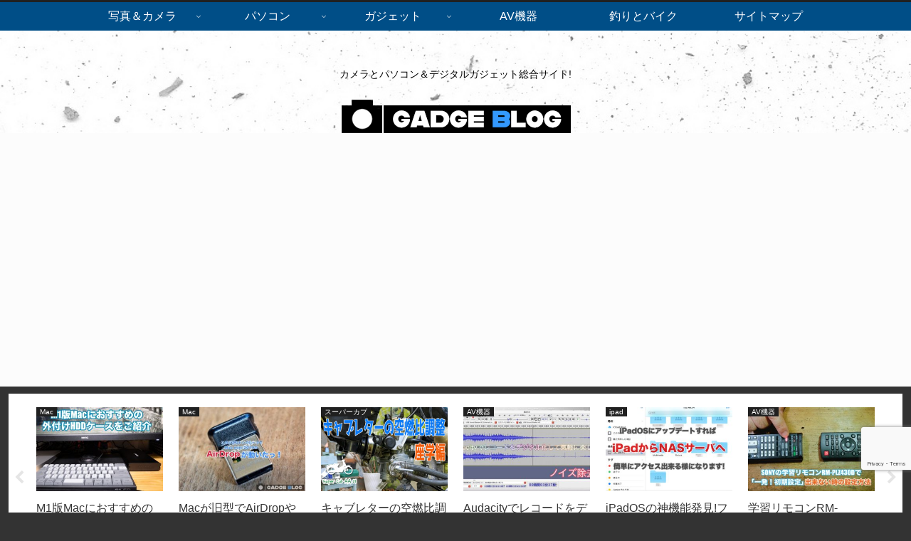

--- FILE ---
content_type: text/html; charset=utf-8
request_url: https://www.google.com/recaptcha/api2/anchor?ar=1&k=6Lc9f4EUAAAAAJ0rGO8q0piI9USvNa35zw_5bDez&co=aHR0cHM6Ly9nYWRnZWJsb2cuY29tOjQ0Mw..&hl=en&v=PoyoqOPhxBO7pBk68S4YbpHZ&size=invisible&anchor-ms=20000&execute-ms=30000&cb=pmd9dw7ekgrg
body_size: 48554
content:
<!DOCTYPE HTML><html dir="ltr" lang="en"><head><meta http-equiv="Content-Type" content="text/html; charset=UTF-8">
<meta http-equiv="X-UA-Compatible" content="IE=edge">
<title>reCAPTCHA</title>
<style type="text/css">
/* cyrillic-ext */
@font-face {
  font-family: 'Roboto';
  font-style: normal;
  font-weight: 400;
  font-stretch: 100%;
  src: url(//fonts.gstatic.com/s/roboto/v48/KFO7CnqEu92Fr1ME7kSn66aGLdTylUAMa3GUBHMdazTgWw.woff2) format('woff2');
  unicode-range: U+0460-052F, U+1C80-1C8A, U+20B4, U+2DE0-2DFF, U+A640-A69F, U+FE2E-FE2F;
}
/* cyrillic */
@font-face {
  font-family: 'Roboto';
  font-style: normal;
  font-weight: 400;
  font-stretch: 100%;
  src: url(//fonts.gstatic.com/s/roboto/v48/KFO7CnqEu92Fr1ME7kSn66aGLdTylUAMa3iUBHMdazTgWw.woff2) format('woff2');
  unicode-range: U+0301, U+0400-045F, U+0490-0491, U+04B0-04B1, U+2116;
}
/* greek-ext */
@font-face {
  font-family: 'Roboto';
  font-style: normal;
  font-weight: 400;
  font-stretch: 100%;
  src: url(//fonts.gstatic.com/s/roboto/v48/KFO7CnqEu92Fr1ME7kSn66aGLdTylUAMa3CUBHMdazTgWw.woff2) format('woff2');
  unicode-range: U+1F00-1FFF;
}
/* greek */
@font-face {
  font-family: 'Roboto';
  font-style: normal;
  font-weight: 400;
  font-stretch: 100%;
  src: url(//fonts.gstatic.com/s/roboto/v48/KFO7CnqEu92Fr1ME7kSn66aGLdTylUAMa3-UBHMdazTgWw.woff2) format('woff2');
  unicode-range: U+0370-0377, U+037A-037F, U+0384-038A, U+038C, U+038E-03A1, U+03A3-03FF;
}
/* math */
@font-face {
  font-family: 'Roboto';
  font-style: normal;
  font-weight: 400;
  font-stretch: 100%;
  src: url(//fonts.gstatic.com/s/roboto/v48/KFO7CnqEu92Fr1ME7kSn66aGLdTylUAMawCUBHMdazTgWw.woff2) format('woff2');
  unicode-range: U+0302-0303, U+0305, U+0307-0308, U+0310, U+0312, U+0315, U+031A, U+0326-0327, U+032C, U+032F-0330, U+0332-0333, U+0338, U+033A, U+0346, U+034D, U+0391-03A1, U+03A3-03A9, U+03B1-03C9, U+03D1, U+03D5-03D6, U+03F0-03F1, U+03F4-03F5, U+2016-2017, U+2034-2038, U+203C, U+2040, U+2043, U+2047, U+2050, U+2057, U+205F, U+2070-2071, U+2074-208E, U+2090-209C, U+20D0-20DC, U+20E1, U+20E5-20EF, U+2100-2112, U+2114-2115, U+2117-2121, U+2123-214F, U+2190, U+2192, U+2194-21AE, U+21B0-21E5, U+21F1-21F2, U+21F4-2211, U+2213-2214, U+2216-22FF, U+2308-230B, U+2310, U+2319, U+231C-2321, U+2336-237A, U+237C, U+2395, U+239B-23B7, U+23D0, U+23DC-23E1, U+2474-2475, U+25AF, U+25B3, U+25B7, U+25BD, U+25C1, U+25CA, U+25CC, U+25FB, U+266D-266F, U+27C0-27FF, U+2900-2AFF, U+2B0E-2B11, U+2B30-2B4C, U+2BFE, U+3030, U+FF5B, U+FF5D, U+1D400-1D7FF, U+1EE00-1EEFF;
}
/* symbols */
@font-face {
  font-family: 'Roboto';
  font-style: normal;
  font-weight: 400;
  font-stretch: 100%;
  src: url(//fonts.gstatic.com/s/roboto/v48/KFO7CnqEu92Fr1ME7kSn66aGLdTylUAMaxKUBHMdazTgWw.woff2) format('woff2');
  unicode-range: U+0001-000C, U+000E-001F, U+007F-009F, U+20DD-20E0, U+20E2-20E4, U+2150-218F, U+2190, U+2192, U+2194-2199, U+21AF, U+21E6-21F0, U+21F3, U+2218-2219, U+2299, U+22C4-22C6, U+2300-243F, U+2440-244A, U+2460-24FF, U+25A0-27BF, U+2800-28FF, U+2921-2922, U+2981, U+29BF, U+29EB, U+2B00-2BFF, U+4DC0-4DFF, U+FFF9-FFFB, U+10140-1018E, U+10190-1019C, U+101A0, U+101D0-101FD, U+102E0-102FB, U+10E60-10E7E, U+1D2C0-1D2D3, U+1D2E0-1D37F, U+1F000-1F0FF, U+1F100-1F1AD, U+1F1E6-1F1FF, U+1F30D-1F30F, U+1F315, U+1F31C, U+1F31E, U+1F320-1F32C, U+1F336, U+1F378, U+1F37D, U+1F382, U+1F393-1F39F, U+1F3A7-1F3A8, U+1F3AC-1F3AF, U+1F3C2, U+1F3C4-1F3C6, U+1F3CA-1F3CE, U+1F3D4-1F3E0, U+1F3ED, U+1F3F1-1F3F3, U+1F3F5-1F3F7, U+1F408, U+1F415, U+1F41F, U+1F426, U+1F43F, U+1F441-1F442, U+1F444, U+1F446-1F449, U+1F44C-1F44E, U+1F453, U+1F46A, U+1F47D, U+1F4A3, U+1F4B0, U+1F4B3, U+1F4B9, U+1F4BB, U+1F4BF, U+1F4C8-1F4CB, U+1F4D6, U+1F4DA, U+1F4DF, U+1F4E3-1F4E6, U+1F4EA-1F4ED, U+1F4F7, U+1F4F9-1F4FB, U+1F4FD-1F4FE, U+1F503, U+1F507-1F50B, U+1F50D, U+1F512-1F513, U+1F53E-1F54A, U+1F54F-1F5FA, U+1F610, U+1F650-1F67F, U+1F687, U+1F68D, U+1F691, U+1F694, U+1F698, U+1F6AD, U+1F6B2, U+1F6B9-1F6BA, U+1F6BC, U+1F6C6-1F6CF, U+1F6D3-1F6D7, U+1F6E0-1F6EA, U+1F6F0-1F6F3, U+1F6F7-1F6FC, U+1F700-1F7FF, U+1F800-1F80B, U+1F810-1F847, U+1F850-1F859, U+1F860-1F887, U+1F890-1F8AD, U+1F8B0-1F8BB, U+1F8C0-1F8C1, U+1F900-1F90B, U+1F93B, U+1F946, U+1F984, U+1F996, U+1F9E9, U+1FA00-1FA6F, U+1FA70-1FA7C, U+1FA80-1FA89, U+1FA8F-1FAC6, U+1FACE-1FADC, U+1FADF-1FAE9, U+1FAF0-1FAF8, U+1FB00-1FBFF;
}
/* vietnamese */
@font-face {
  font-family: 'Roboto';
  font-style: normal;
  font-weight: 400;
  font-stretch: 100%;
  src: url(//fonts.gstatic.com/s/roboto/v48/KFO7CnqEu92Fr1ME7kSn66aGLdTylUAMa3OUBHMdazTgWw.woff2) format('woff2');
  unicode-range: U+0102-0103, U+0110-0111, U+0128-0129, U+0168-0169, U+01A0-01A1, U+01AF-01B0, U+0300-0301, U+0303-0304, U+0308-0309, U+0323, U+0329, U+1EA0-1EF9, U+20AB;
}
/* latin-ext */
@font-face {
  font-family: 'Roboto';
  font-style: normal;
  font-weight: 400;
  font-stretch: 100%;
  src: url(//fonts.gstatic.com/s/roboto/v48/KFO7CnqEu92Fr1ME7kSn66aGLdTylUAMa3KUBHMdazTgWw.woff2) format('woff2');
  unicode-range: U+0100-02BA, U+02BD-02C5, U+02C7-02CC, U+02CE-02D7, U+02DD-02FF, U+0304, U+0308, U+0329, U+1D00-1DBF, U+1E00-1E9F, U+1EF2-1EFF, U+2020, U+20A0-20AB, U+20AD-20C0, U+2113, U+2C60-2C7F, U+A720-A7FF;
}
/* latin */
@font-face {
  font-family: 'Roboto';
  font-style: normal;
  font-weight: 400;
  font-stretch: 100%;
  src: url(//fonts.gstatic.com/s/roboto/v48/KFO7CnqEu92Fr1ME7kSn66aGLdTylUAMa3yUBHMdazQ.woff2) format('woff2');
  unicode-range: U+0000-00FF, U+0131, U+0152-0153, U+02BB-02BC, U+02C6, U+02DA, U+02DC, U+0304, U+0308, U+0329, U+2000-206F, U+20AC, U+2122, U+2191, U+2193, U+2212, U+2215, U+FEFF, U+FFFD;
}
/* cyrillic-ext */
@font-face {
  font-family: 'Roboto';
  font-style: normal;
  font-weight: 500;
  font-stretch: 100%;
  src: url(//fonts.gstatic.com/s/roboto/v48/KFO7CnqEu92Fr1ME7kSn66aGLdTylUAMa3GUBHMdazTgWw.woff2) format('woff2');
  unicode-range: U+0460-052F, U+1C80-1C8A, U+20B4, U+2DE0-2DFF, U+A640-A69F, U+FE2E-FE2F;
}
/* cyrillic */
@font-face {
  font-family: 'Roboto';
  font-style: normal;
  font-weight: 500;
  font-stretch: 100%;
  src: url(//fonts.gstatic.com/s/roboto/v48/KFO7CnqEu92Fr1ME7kSn66aGLdTylUAMa3iUBHMdazTgWw.woff2) format('woff2');
  unicode-range: U+0301, U+0400-045F, U+0490-0491, U+04B0-04B1, U+2116;
}
/* greek-ext */
@font-face {
  font-family: 'Roboto';
  font-style: normal;
  font-weight: 500;
  font-stretch: 100%;
  src: url(//fonts.gstatic.com/s/roboto/v48/KFO7CnqEu92Fr1ME7kSn66aGLdTylUAMa3CUBHMdazTgWw.woff2) format('woff2');
  unicode-range: U+1F00-1FFF;
}
/* greek */
@font-face {
  font-family: 'Roboto';
  font-style: normal;
  font-weight: 500;
  font-stretch: 100%;
  src: url(//fonts.gstatic.com/s/roboto/v48/KFO7CnqEu92Fr1ME7kSn66aGLdTylUAMa3-UBHMdazTgWw.woff2) format('woff2');
  unicode-range: U+0370-0377, U+037A-037F, U+0384-038A, U+038C, U+038E-03A1, U+03A3-03FF;
}
/* math */
@font-face {
  font-family: 'Roboto';
  font-style: normal;
  font-weight: 500;
  font-stretch: 100%;
  src: url(//fonts.gstatic.com/s/roboto/v48/KFO7CnqEu92Fr1ME7kSn66aGLdTylUAMawCUBHMdazTgWw.woff2) format('woff2');
  unicode-range: U+0302-0303, U+0305, U+0307-0308, U+0310, U+0312, U+0315, U+031A, U+0326-0327, U+032C, U+032F-0330, U+0332-0333, U+0338, U+033A, U+0346, U+034D, U+0391-03A1, U+03A3-03A9, U+03B1-03C9, U+03D1, U+03D5-03D6, U+03F0-03F1, U+03F4-03F5, U+2016-2017, U+2034-2038, U+203C, U+2040, U+2043, U+2047, U+2050, U+2057, U+205F, U+2070-2071, U+2074-208E, U+2090-209C, U+20D0-20DC, U+20E1, U+20E5-20EF, U+2100-2112, U+2114-2115, U+2117-2121, U+2123-214F, U+2190, U+2192, U+2194-21AE, U+21B0-21E5, U+21F1-21F2, U+21F4-2211, U+2213-2214, U+2216-22FF, U+2308-230B, U+2310, U+2319, U+231C-2321, U+2336-237A, U+237C, U+2395, U+239B-23B7, U+23D0, U+23DC-23E1, U+2474-2475, U+25AF, U+25B3, U+25B7, U+25BD, U+25C1, U+25CA, U+25CC, U+25FB, U+266D-266F, U+27C0-27FF, U+2900-2AFF, U+2B0E-2B11, U+2B30-2B4C, U+2BFE, U+3030, U+FF5B, U+FF5D, U+1D400-1D7FF, U+1EE00-1EEFF;
}
/* symbols */
@font-face {
  font-family: 'Roboto';
  font-style: normal;
  font-weight: 500;
  font-stretch: 100%;
  src: url(//fonts.gstatic.com/s/roboto/v48/KFO7CnqEu92Fr1ME7kSn66aGLdTylUAMaxKUBHMdazTgWw.woff2) format('woff2');
  unicode-range: U+0001-000C, U+000E-001F, U+007F-009F, U+20DD-20E0, U+20E2-20E4, U+2150-218F, U+2190, U+2192, U+2194-2199, U+21AF, U+21E6-21F0, U+21F3, U+2218-2219, U+2299, U+22C4-22C6, U+2300-243F, U+2440-244A, U+2460-24FF, U+25A0-27BF, U+2800-28FF, U+2921-2922, U+2981, U+29BF, U+29EB, U+2B00-2BFF, U+4DC0-4DFF, U+FFF9-FFFB, U+10140-1018E, U+10190-1019C, U+101A0, U+101D0-101FD, U+102E0-102FB, U+10E60-10E7E, U+1D2C0-1D2D3, U+1D2E0-1D37F, U+1F000-1F0FF, U+1F100-1F1AD, U+1F1E6-1F1FF, U+1F30D-1F30F, U+1F315, U+1F31C, U+1F31E, U+1F320-1F32C, U+1F336, U+1F378, U+1F37D, U+1F382, U+1F393-1F39F, U+1F3A7-1F3A8, U+1F3AC-1F3AF, U+1F3C2, U+1F3C4-1F3C6, U+1F3CA-1F3CE, U+1F3D4-1F3E0, U+1F3ED, U+1F3F1-1F3F3, U+1F3F5-1F3F7, U+1F408, U+1F415, U+1F41F, U+1F426, U+1F43F, U+1F441-1F442, U+1F444, U+1F446-1F449, U+1F44C-1F44E, U+1F453, U+1F46A, U+1F47D, U+1F4A3, U+1F4B0, U+1F4B3, U+1F4B9, U+1F4BB, U+1F4BF, U+1F4C8-1F4CB, U+1F4D6, U+1F4DA, U+1F4DF, U+1F4E3-1F4E6, U+1F4EA-1F4ED, U+1F4F7, U+1F4F9-1F4FB, U+1F4FD-1F4FE, U+1F503, U+1F507-1F50B, U+1F50D, U+1F512-1F513, U+1F53E-1F54A, U+1F54F-1F5FA, U+1F610, U+1F650-1F67F, U+1F687, U+1F68D, U+1F691, U+1F694, U+1F698, U+1F6AD, U+1F6B2, U+1F6B9-1F6BA, U+1F6BC, U+1F6C6-1F6CF, U+1F6D3-1F6D7, U+1F6E0-1F6EA, U+1F6F0-1F6F3, U+1F6F7-1F6FC, U+1F700-1F7FF, U+1F800-1F80B, U+1F810-1F847, U+1F850-1F859, U+1F860-1F887, U+1F890-1F8AD, U+1F8B0-1F8BB, U+1F8C0-1F8C1, U+1F900-1F90B, U+1F93B, U+1F946, U+1F984, U+1F996, U+1F9E9, U+1FA00-1FA6F, U+1FA70-1FA7C, U+1FA80-1FA89, U+1FA8F-1FAC6, U+1FACE-1FADC, U+1FADF-1FAE9, U+1FAF0-1FAF8, U+1FB00-1FBFF;
}
/* vietnamese */
@font-face {
  font-family: 'Roboto';
  font-style: normal;
  font-weight: 500;
  font-stretch: 100%;
  src: url(//fonts.gstatic.com/s/roboto/v48/KFO7CnqEu92Fr1ME7kSn66aGLdTylUAMa3OUBHMdazTgWw.woff2) format('woff2');
  unicode-range: U+0102-0103, U+0110-0111, U+0128-0129, U+0168-0169, U+01A0-01A1, U+01AF-01B0, U+0300-0301, U+0303-0304, U+0308-0309, U+0323, U+0329, U+1EA0-1EF9, U+20AB;
}
/* latin-ext */
@font-face {
  font-family: 'Roboto';
  font-style: normal;
  font-weight: 500;
  font-stretch: 100%;
  src: url(//fonts.gstatic.com/s/roboto/v48/KFO7CnqEu92Fr1ME7kSn66aGLdTylUAMa3KUBHMdazTgWw.woff2) format('woff2');
  unicode-range: U+0100-02BA, U+02BD-02C5, U+02C7-02CC, U+02CE-02D7, U+02DD-02FF, U+0304, U+0308, U+0329, U+1D00-1DBF, U+1E00-1E9F, U+1EF2-1EFF, U+2020, U+20A0-20AB, U+20AD-20C0, U+2113, U+2C60-2C7F, U+A720-A7FF;
}
/* latin */
@font-face {
  font-family: 'Roboto';
  font-style: normal;
  font-weight: 500;
  font-stretch: 100%;
  src: url(//fonts.gstatic.com/s/roboto/v48/KFO7CnqEu92Fr1ME7kSn66aGLdTylUAMa3yUBHMdazQ.woff2) format('woff2');
  unicode-range: U+0000-00FF, U+0131, U+0152-0153, U+02BB-02BC, U+02C6, U+02DA, U+02DC, U+0304, U+0308, U+0329, U+2000-206F, U+20AC, U+2122, U+2191, U+2193, U+2212, U+2215, U+FEFF, U+FFFD;
}
/* cyrillic-ext */
@font-face {
  font-family: 'Roboto';
  font-style: normal;
  font-weight: 900;
  font-stretch: 100%;
  src: url(//fonts.gstatic.com/s/roboto/v48/KFO7CnqEu92Fr1ME7kSn66aGLdTylUAMa3GUBHMdazTgWw.woff2) format('woff2');
  unicode-range: U+0460-052F, U+1C80-1C8A, U+20B4, U+2DE0-2DFF, U+A640-A69F, U+FE2E-FE2F;
}
/* cyrillic */
@font-face {
  font-family: 'Roboto';
  font-style: normal;
  font-weight: 900;
  font-stretch: 100%;
  src: url(//fonts.gstatic.com/s/roboto/v48/KFO7CnqEu92Fr1ME7kSn66aGLdTylUAMa3iUBHMdazTgWw.woff2) format('woff2');
  unicode-range: U+0301, U+0400-045F, U+0490-0491, U+04B0-04B1, U+2116;
}
/* greek-ext */
@font-face {
  font-family: 'Roboto';
  font-style: normal;
  font-weight: 900;
  font-stretch: 100%;
  src: url(//fonts.gstatic.com/s/roboto/v48/KFO7CnqEu92Fr1ME7kSn66aGLdTylUAMa3CUBHMdazTgWw.woff2) format('woff2');
  unicode-range: U+1F00-1FFF;
}
/* greek */
@font-face {
  font-family: 'Roboto';
  font-style: normal;
  font-weight: 900;
  font-stretch: 100%;
  src: url(//fonts.gstatic.com/s/roboto/v48/KFO7CnqEu92Fr1ME7kSn66aGLdTylUAMa3-UBHMdazTgWw.woff2) format('woff2');
  unicode-range: U+0370-0377, U+037A-037F, U+0384-038A, U+038C, U+038E-03A1, U+03A3-03FF;
}
/* math */
@font-face {
  font-family: 'Roboto';
  font-style: normal;
  font-weight: 900;
  font-stretch: 100%;
  src: url(//fonts.gstatic.com/s/roboto/v48/KFO7CnqEu92Fr1ME7kSn66aGLdTylUAMawCUBHMdazTgWw.woff2) format('woff2');
  unicode-range: U+0302-0303, U+0305, U+0307-0308, U+0310, U+0312, U+0315, U+031A, U+0326-0327, U+032C, U+032F-0330, U+0332-0333, U+0338, U+033A, U+0346, U+034D, U+0391-03A1, U+03A3-03A9, U+03B1-03C9, U+03D1, U+03D5-03D6, U+03F0-03F1, U+03F4-03F5, U+2016-2017, U+2034-2038, U+203C, U+2040, U+2043, U+2047, U+2050, U+2057, U+205F, U+2070-2071, U+2074-208E, U+2090-209C, U+20D0-20DC, U+20E1, U+20E5-20EF, U+2100-2112, U+2114-2115, U+2117-2121, U+2123-214F, U+2190, U+2192, U+2194-21AE, U+21B0-21E5, U+21F1-21F2, U+21F4-2211, U+2213-2214, U+2216-22FF, U+2308-230B, U+2310, U+2319, U+231C-2321, U+2336-237A, U+237C, U+2395, U+239B-23B7, U+23D0, U+23DC-23E1, U+2474-2475, U+25AF, U+25B3, U+25B7, U+25BD, U+25C1, U+25CA, U+25CC, U+25FB, U+266D-266F, U+27C0-27FF, U+2900-2AFF, U+2B0E-2B11, U+2B30-2B4C, U+2BFE, U+3030, U+FF5B, U+FF5D, U+1D400-1D7FF, U+1EE00-1EEFF;
}
/* symbols */
@font-face {
  font-family: 'Roboto';
  font-style: normal;
  font-weight: 900;
  font-stretch: 100%;
  src: url(//fonts.gstatic.com/s/roboto/v48/KFO7CnqEu92Fr1ME7kSn66aGLdTylUAMaxKUBHMdazTgWw.woff2) format('woff2');
  unicode-range: U+0001-000C, U+000E-001F, U+007F-009F, U+20DD-20E0, U+20E2-20E4, U+2150-218F, U+2190, U+2192, U+2194-2199, U+21AF, U+21E6-21F0, U+21F3, U+2218-2219, U+2299, U+22C4-22C6, U+2300-243F, U+2440-244A, U+2460-24FF, U+25A0-27BF, U+2800-28FF, U+2921-2922, U+2981, U+29BF, U+29EB, U+2B00-2BFF, U+4DC0-4DFF, U+FFF9-FFFB, U+10140-1018E, U+10190-1019C, U+101A0, U+101D0-101FD, U+102E0-102FB, U+10E60-10E7E, U+1D2C0-1D2D3, U+1D2E0-1D37F, U+1F000-1F0FF, U+1F100-1F1AD, U+1F1E6-1F1FF, U+1F30D-1F30F, U+1F315, U+1F31C, U+1F31E, U+1F320-1F32C, U+1F336, U+1F378, U+1F37D, U+1F382, U+1F393-1F39F, U+1F3A7-1F3A8, U+1F3AC-1F3AF, U+1F3C2, U+1F3C4-1F3C6, U+1F3CA-1F3CE, U+1F3D4-1F3E0, U+1F3ED, U+1F3F1-1F3F3, U+1F3F5-1F3F7, U+1F408, U+1F415, U+1F41F, U+1F426, U+1F43F, U+1F441-1F442, U+1F444, U+1F446-1F449, U+1F44C-1F44E, U+1F453, U+1F46A, U+1F47D, U+1F4A3, U+1F4B0, U+1F4B3, U+1F4B9, U+1F4BB, U+1F4BF, U+1F4C8-1F4CB, U+1F4D6, U+1F4DA, U+1F4DF, U+1F4E3-1F4E6, U+1F4EA-1F4ED, U+1F4F7, U+1F4F9-1F4FB, U+1F4FD-1F4FE, U+1F503, U+1F507-1F50B, U+1F50D, U+1F512-1F513, U+1F53E-1F54A, U+1F54F-1F5FA, U+1F610, U+1F650-1F67F, U+1F687, U+1F68D, U+1F691, U+1F694, U+1F698, U+1F6AD, U+1F6B2, U+1F6B9-1F6BA, U+1F6BC, U+1F6C6-1F6CF, U+1F6D3-1F6D7, U+1F6E0-1F6EA, U+1F6F0-1F6F3, U+1F6F7-1F6FC, U+1F700-1F7FF, U+1F800-1F80B, U+1F810-1F847, U+1F850-1F859, U+1F860-1F887, U+1F890-1F8AD, U+1F8B0-1F8BB, U+1F8C0-1F8C1, U+1F900-1F90B, U+1F93B, U+1F946, U+1F984, U+1F996, U+1F9E9, U+1FA00-1FA6F, U+1FA70-1FA7C, U+1FA80-1FA89, U+1FA8F-1FAC6, U+1FACE-1FADC, U+1FADF-1FAE9, U+1FAF0-1FAF8, U+1FB00-1FBFF;
}
/* vietnamese */
@font-face {
  font-family: 'Roboto';
  font-style: normal;
  font-weight: 900;
  font-stretch: 100%;
  src: url(//fonts.gstatic.com/s/roboto/v48/KFO7CnqEu92Fr1ME7kSn66aGLdTylUAMa3OUBHMdazTgWw.woff2) format('woff2');
  unicode-range: U+0102-0103, U+0110-0111, U+0128-0129, U+0168-0169, U+01A0-01A1, U+01AF-01B0, U+0300-0301, U+0303-0304, U+0308-0309, U+0323, U+0329, U+1EA0-1EF9, U+20AB;
}
/* latin-ext */
@font-face {
  font-family: 'Roboto';
  font-style: normal;
  font-weight: 900;
  font-stretch: 100%;
  src: url(//fonts.gstatic.com/s/roboto/v48/KFO7CnqEu92Fr1ME7kSn66aGLdTylUAMa3KUBHMdazTgWw.woff2) format('woff2');
  unicode-range: U+0100-02BA, U+02BD-02C5, U+02C7-02CC, U+02CE-02D7, U+02DD-02FF, U+0304, U+0308, U+0329, U+1D00-1DBF, U+1E00-1E9F, U+1EF2-1EFF, U+2020, U+20A0-20AB, U+20AD-20C0, U+2113, U+2C60-2C7F, U+A720-A7FF;
}
/* latin */
@font-face {
  font-family: 'Roboto';
  font-style: normal;
  font-weight: 900;
  font-stretch: 100%;
  src: url(//fonts.gstatic.com/s/roboto/v48/KFO7CnqEu92Fr1ME7kSn66aGLdTylUAMa3yUBHMdazQ.woff2) format('woff2');
  unicode-range: U+0000-00FF, U+0131, U+0152-0153, U+02BB-02BC, U+02C6, U+02DA, U+02DC, U+0304, U+0308, U+0329, U+2000-206F, U+20AC, U+2122, U+2191, U+2193, U+2212, U+2215, U+FEFF, U+FFFD;
}

</style>
<link rel="stylesheet" type="text/css" href="https://www.gstatic.com/recaptcha/releases/PoyoqOPhxBO7pBk68S4YbpHZ/styles__ltr.css">
<script nonce="C1JjHmZnptGJvs72jNOYpg" type="text/javascript">window['__recaptcha_api'] = 'https://www.google.com/recaptcha/api2/';</script>
<script type="text/javascript" src="https://www.gstatic.com/recaptcha/releases/PoyoqOPhxBO7pBk68S4YbpHZ/recaptcha__en.js" nonce="C1JjHmZnptGJvs72jNOYpg">
      
    </script></head>
<body><div id="rc-anchor-alert" class="rc-anchor-alert"></div>
<input type="hidden" id="recaptcha-token" value="[base64]">
<script type="text/javascript" nonce="C1JjHmZnptGJvs72jNOYpg">
      recaptcha.anchor.Main.init("[\x22ainput\x22,[\x22bgdata\x22,\x22\x22,\[base64]/[base64]/[base64]/[base64]/[base64]/UltsKytdPUU6KEU8MjA0OD9SW2wrK109RT4+NnwxOTI6KChFJjY0NTEyKT09NTUyOTYmJk0rMTxjLmxlbmd0aCYmKGMuY2hhckNvZGVBdChNKzEpJjY0NTEyKT09NTYzMjA/[base64]/[base64]/[base64]/[base64]/[base64]/[base64]/[base64]\x22,\[base64]\\u003d\\u003d\x22,\x22LAfDs3kkGcKJYsOGwrrDu0p1LMO4wrVbCBzCscO/[base64]/w6rChHAWw6sRWj8sw5LColM3L2ovw6HDk2ste0fDtsOSVxbDusOOwpAYw6xxYMO1QC1ZbsOwJ0dzw55CwqQiw5jDocO0wpIhJztWwpd+K8OGwqTCnH1ucxpQw6QeI2rCuMKfwoVawqQlwo/Do8K+w4ExwopNwrjDksKew7HCvFvDo8KrURV1DmRvwpZQwphSQ8ODw5XDjEUMBTjDhsKFwp1DwqwgYcKIw7tjQHDCgw11woMzwp7CkD/DhisUw7nDv3nCly/CucOQw5AgKQk/w4l9OcKDRcKZw6PCu3rCoxnCqgvDjsO8w7DDn8KKdsOXG8Ovw6pXwpMGGXVje8OKGcOZwosdSkB8Pl4LesKlEndkXSzDo8KTwo0cwpAaBS7DiMOadMOgGsK5w6rDjsKBDCRMw6rCqwduwoNfA8K4asKwwo/Cn23Cr8OmTsKOwrFKQgHDo8OIw6xLw5EUw4fCpsOLQ8KQRDVfcsKzw7fCtMOMwqgCesOYw5/Ci8Kne3RZZcKNw4sFwrAGacO7w5oPw58qUcOBw7kdwoNSN8Obwq86w43DrCDDvGLCpsKnw6AJwqTDnwDDlEp+dMKOw69gwqDChMKqw5bCuHPDk8KBw4RBWhnCv8Otw6TCj2/DvcOkwqPDojXCkMK5RcOWZ2ITGUPDnyLCm8KFe8K4EMKAbkJrUShvw74Aw7XCk8KwL8OnAsKAw7hxeyJrwoVsPyHDhjNJdFTCkCvClMKpwr/Du8Olw5V3AFbDncKww7/Ds2kswrcmAsKjw5PDiBfCrwtQN8Otw7g/MlEAGcO4HMKhHj7Dqx3CmhYZw6jCnHBaw6HDiQ5/w5vDlBoHRQY5MlbCksKUACtpfsK5VBQOwoZWMSICbE1xL3smw6fDksKdwprDpUnDrxpjwrQBw4jCq2LCr8Obw6oSKDAcH8O5w5vDjGVRw4PCu8KgYk/[base64]/[base64]/CiSbDosKNWMO7wpfDq8OCMjwqNSrCvCkiMj5QHMKnw6szw7BpQUI2AMOgwrkgV8ORwplcQcOkw783w7HCsBjClRp8PsKOwqvCv8Kew6DDqcOSw5DDq8K5w7jCg8OLw4Zow6NFNcOjcsK/w49fwr7Cmjl1cmcbCcO+ASBYWcKSFQrDtyNveAoqwp/CscOiw7jCrMKHW8OycMKgWHoGw6l3wqjCm3wMY8KieV3DhHjCoMKfOyrCh8KhLMO3UgtAdsONJMOKJFrDuDJFwpEqwow/Z8K5w4vCucK3w5zCpsOTw7gBwq1uw5XCrz3Co8OBwp/DkRvDocOVw4oqZ8KAShTCl8OaU8KoKcK8w7fCjiDCpcKELsK2M0Y3w4TDr8KYw4wyOMKQw4XClR7DkMOMH8KZw4A2w5XCgsOcwq7CtXYaw4YIw5DDo8K0IsKxwqHCucKebsKCLlNYwrtcw41ow6LDjWHCl8KhMQ0zwrXDosKsSXkew7/[base64]/w47DgMKQw5PCoD4LH8OjB1vDkDBPw6nCj8OhZ8OnwoHDiyXDo8KlwqhwN8KrwonDhMODXwo5R8Kuw6fChVcIR0JCw6/DoMK7w6UtVRbCmsKww6HDi8KWwqXCqCAuw41Kw4jDvwPDtMOLQn9nNUcjw4l8fcKvw6l8VmLDjcK5wqPDqHwOM8KLLMKuw5Uqw4JpL8KsO2vDrhU8IcOlw4VYwr49TFF3wrUqQ2vCqzzDn8KUw7NdMsKMUH/DicOHw6HCmFTClsOew5bCg8OxbcOCD2LCgsKaw5XCtDIGYUjDn2DDqizDlcKAWmN5Z8KvNMO5JlAVXwEyw5UYVw/Cpjd6C3seOsO+GXjCnMOcwpHCnTEdHsOAehLCjhnCmsKbf2h3wrJAG1/CiVYdw7XDrhbDrcOKeSLCtcOPw6Y6G8K1K8OvYj3CqDNTw5nDmBvDvsK5w6vDhMO7CW1rw4Nxw6wNdsK5BcObw5bCqWVzwqDDjA9wwoPChHrCqHEbwrw/ZsOpc8K4wokEDjrCizgzHsKzO0bCusKQw4Jdwphiw5gAwojDn8OLwpPCnkPChkhCA8OVaVRQIW7DrXhJwo7CoQnDqcOsAgIrw7lhPwV0wo/ClcOODmrClRoVCcOHEsK1NMKCecO6wp5WwrrDtCYRHjPDn2bDlSfCvHpUecKZw4NmLcOdMEoowq/DoMO/EwFXV8O7LsKewoDCgjvCkEYBHH1VwrHCsGfDmFTDo152KRtjwq/[base64]/[base64]/[base64]/CmMOKNsOrHMK0OFPDgW/Ct8OJw67DlsO4Fx3CpsOUbMOiwojDs2DDj8OmR8KPL2JLQDw9B8K7wqPClWnCh8OTUcKjw4bCoEfDvcOuwoBmwoAhw7tKIsKLM3/DocOyw4DDksONw74dwqotAw7DtGQXAMKUwrDCuTnDqsO+W8OEcMKnw69ww4PDpSHDnQteUsO2X8OdGkluBMK5fMO5w4A0NcOXXmfDjMKZwpPDocKRamzDr04JVsOfKl3DoMO7w64FwrJJfzEZa8KRCcKfw5vCrcOqw7nCs8Onw4DCvUzDqsKjw7gGHz/[base64]/Dp8KPW17Dk0hEwq5laMOpYHXCu0fCrnEUKsO2FGXCqE5VwpPDlj0qw47CkRzDvk8xwp1eaRERwrIfwoBUbCDCqlF7ZsKNw7dWw6zDo8KuW8KhZcOUw5vCicOeVGo1wrvClsKZwpBdw4rClCDCpMOqw4QZwol8w7vCscOmw6MHERTCriJ4woEDw4PDpsO/wqIUOG5Zwot3w4LDqSPCnMOZw5Y5wolfwp4gS8OewqbCsksywo48ID8Yw4fDvE3CpAhww5A9w7/CrmbChAnDt8O5w7Z9CMOCw7vCuQh0DMOfw6EXw45qX8KyUsKtw6RkLRYqwp0ewo8sNAp8w7Upw6JLwrZtw7BaDT4aFHVcw5QPHQldAcOnVEnDhlRLKWZaw69lTsK/[base64]/DtMKfw4LCt8OjDcKrw5ccJMKkRsKYFMOoA8K0w4Eaw4YCw47DhsKawoZnMcKIw6rDlgNCWcKxw7hiwrUJw5xAw7N3V8KKCMOpJMKpIQl5cxtlYT/[base64]/DlEbCi3PCr8K2w7pEwocmw4UKXXUMXxDCr1EKwqwRwplvw5XDgg3Ds3/Ds8KUPFNRw6LDmMOlw6XCjVrCm8OgCcOLw5xCw6BcXDRpIMK3w67DncO0wqrCi8KKFsKJbx/CtRNDw7rCmsOXMsKOwrdFwpxUEsOJw5hhQWbDo8OCwo0eEMKRKxXDsMOiX3twfkI/[base64]/[base64]/MSQawq4rwp9UI8KSBsOVw7dZRULCs0rDoio/wp7CtMKawr1tIsK+w7vDrl/[base64]/[base64]/Ck8Kyw6YTwrLDiTNaZg1PWcOQwq8HwqrClcKnaMOvwqHCjcKTwpnCvsOvOwQxZcKiA8K8bB4pCk/Cnx5xw4AfV1XCgMKgG8OaecKJwp8qwqvCmhx6w4PDicKQO8OiNiLDucKkwplSLxPCnsKCaXY9woQjb8Odw5cVw47Coy3CmgzCojvDjMOqeMKhwqHDtx7DvMKkwp7Dr2xbGcKZd8Kjw6bDk23DnMK/QcK5w7vCk8KdDG1Dw5bCpFfDtjLDni5gUcORa2l/GcKCw4HDocKETUXCgjjDuHfCicKcw4Bcwq8QRcKAw5zDrMOZw5APwqBhXsOTbBg7wpktVxvDmMOoTMK4w5LCtl5VOSjClVbDtcOLw6DDo8O5wpHCrHQQw47DpB/[base64]/CoA/Cl8OHE1MRESzDlEbCqzlxw7tVYcOWMXxVbMOswrfCqnx8w7tvwrXCvCVAwr7DnXYTYT/CssKKwop+csKFw6LCjcOZw6tZM1vCtXlMDi9eA8OBB1V0ZVfCrcOHFh11Z1xTw6jCsMOxwoPCv8OEe3NLAcK0wpM4wrJLw4PDmcKAHBfDnT1aWcOfcC/CicKgChvDucO1CsKsw79Owr7DmBDDkH/CtBLCgFHDjEDDsMKcMRhIw693w7YKLsKGa8KQFzxUNzDCq2LDiRvDvmbDuWrDo8KBwqR6w6XCjsKwHFLDgSjCu8KROm7Cu3jDrcK/[base64]/CmmU9w48cUzjDtcKNwpjDrBzChcOPc8OOw444CBlrLTXDvjlAw73DisOIGB/DkMKOLSxSZ8OCw5nDiMKAw7bCoDrDs8OAD3PCpsK/[base64]/DpMKGLDvCvcOheDPDkkTDlcOdZ0Vrw4Miwr5Yw4VKw7fDnh8rw5FZN8O5w6ppwpjDrVktHsOewq/CuMOkY8K0KxN0ci9EbX7DjMK8ZsO8S8Ovw7USN8O2PcOPOsKNF8KjwqLChyHDuR98ag7ChMKYcRTCmcOww6PCu8KGWjLDj8KqanV/BUjDmlRvwpDCn8KWb8OEdsOUw43DkyDCsX8Ew7TDrcKvfyfDo1cXRBbCiVweDyYVbHfCmXBBwp8PwqIEdRd+w7BDGMKJU8KDBcOvwrfCi8KPwq/Cr27CgxB8w7tJw6oHAQ/CoXjCpGUUFsOfw4UtV0HCi8KXRcKRN8KpbcK7EsOlw6XDoXHCs3HDumooP8KMZ8OhEcOWw4tSBzJvw4xzTBBufcOYSjEvLsKkOm9Sw7fCjzEhJzNqPMKhwp0YGSHCkMONI8OKwoXDixALcMO/w70RSMORPjVvwoF9RDTDpMOqQcO4wpjDlUnDvDk6w7p/UMKkwrDDgU8HXMOfwqI0CcOswrxWw6rCnMKqCSTDi8KCRUXDsA4bw7YVZMKLV8O3M8KPwpVww7zCijoRw68nw4BEw7YXwp1cdMKsOkVOwq8/wpVuPnXChMOpw7fDmlMQw5lLc8OEw7zCusK1fhQvw4XCsmbDkyTDqMKmOBYYwqnCvXYzw4XCsEF7clHDv8O5wpkQwpnCo8KNwoM7wqQeGcObw77Cs0vCvMOewoTCv8Orwpliw5ZcDW/CgTI8wqY9woo2DVvCuyIVXsOsVjpodyHDqsOWwrDCpiPDqcOMwqIAR8KaPsOzw5UMw4nDgsOdT8KCw6QSwpElw5dAayTDoSZhw4oOw45sw6vDusO6DcO9wp/[base64]/CnS0ZUUbCths1w5Fjwq9JS1Z7GcKpwqfCq8K1wrx7wr7DgcKMNwXCmcOGwo1gwrDDgHfDg8OvRQXCkcKTw6ZLw7IQwo3Dq8Krwrgaw63Cu37DqMOxwpI1GxbCksK1eHXDjnx1c1/[base64]/IsO5c8Kqw6szHkbDl8KIeMORUDLDp2PCpcKrw4bCtFp3wpQywr95woLCuRzCpMKAQDUowrQ8wozDhsKdwrTCpcK6wrJuwoLDp8Kvw6jDscKDwpvDqAHCiVRSAxszwrHDkcOaw6Ivc1sSWkXDqQshEcOrw7QHw5zDosKmw6jDmsO/w6EEw44PFsOiwogWw5YbEsOrwovCpk/ClsOFw5HDhcOAHsKSdcOZwpFJDMOicMOsX1TCocK8w4/DohbCvMKywosSw6bDucKUwoTDrnt6wrXCn8OqGsODTsKrJsOZFcOPw69XwrzDmsOCw4XCuMO2w7LDhcONT8KPw48Fw7ghG8KPw4V+wp7DoCgqbXELw5FzwqVaDCptU8Ozw4DChcKVw7TChCbDhgwjdsO5WMOHacOkw6zCrsOlfy/DolUMMxXDl8OMPcKtA3xfK8OoX07CiMOYJ8Oiw6XCnMO0C8Obw7XDu2PCkTHCumTDu8OKw4HDpcOjYFcCXlcXP0/CgcKbw7bChsKyworDjcOKXsKbHxpsI1dpwqJjVcKYNxXDkMOCwqIjw6bDh0cDw5DCgcKJwrvCsjvDucOnw6XDgcOJwpx/w5RqJsKRw43DpsK7HsK8a8Oewo7DocO8KkDDu2/DsmfDo8O4w69iWWZYUcO6w7xkBcK0wonDtcOrSgnDvcOpc8OOwoHCt8KBf8KdNzAaYCnCicK1YMKrf1pEw5PCh3kkPsO1DxVjwr3DvMO/aFfCusK1w7JLN8KAbMOswpFKw7B7e8O7w4YaF1pGdBt4RXfCtsKDKcKqCkTDlcKMLsKwR3gmwoPCn8OdW8O2aw/DqcOtw64mA8KXw6B+wpBnXGdPG8OxU0DCoynDpcOQKcOxdTLCncOqw7FQwr4Jw7TCqsOAwr/Cumsmw7Rxw7QyXcOwHcOeeWk5KcKiwrjCiHliKyHDo8OXLD5lKMOHTUQqw6hDX2fChsOVDsK7WxTDvXfCr2AtGMO+wqYrcSMyPW3DnMOmLHHCn8OmwrtfKcKnwp/[base64]/Dl8Kxbw1VVlbDmcOlw6zDl1bCgcO7dUN1GzPCrsKmESbDosOGw5LDpFvDnwwdI8Kbw5Qvw6DDnQ4ew7fDiXpnAsOkw7dbwr53w6lQSsKtdcKaWcOkQ8KCw7kdwqQ9w6c2c8ODZMOeNsOHw6LCv8KOwpnCozxbwr/DoxkAAcO2ZMKpa8KXZsK1Ci9TfsOOw5DCkMOowpLChcOHQnVTa8K3U3sMw6TDl8KtwqHCrMKtHMONOFxRViYxcD1CfMOodcK6wovCtMKzwqAWw7TCtsK9w5h6QMOLbMOUQ8OAw5g5wp7Cr8OkwqHDt8K4wowCJ2PCl1XCvcOxR2PCn8KZw4nDjSTDj0/CgsOgwql7PMO8DcKvwoTDnCzDj0s6wpHDl8OMf8Orw4DCo8OEw5hgR8O1w5zDhsOkEcKEwqAKdMKieC3Dp8KEw6vDhjIAw7XCs8KGOWLCrF7Dl8Kgwphsw6o8acK/w7BTUsOIVBXCrcKaHCrCkGnDvAJKMsO9TU/DgXzCmS7Dj1/CmHzCqUYtEMK+CMKbw57DtcKRwqDDqj3DqHfDvmbCtMKzw6A5EgDCtjfCkj7DtcKUHMOwwrYkwpkxAcKtTCssw5p6UAFSwqLChcO9H8OWBBDDvWDCp8OVwozCpRVZwpXDkVbDthoHQBLDrjYYIRHDssK1UsOQwpsHwoQFwqAjMBYEDDbClMKuw4/Cklpxw4LDsiHDtR/Dk8KIw7kwdF8+csOMw57CgMKLG8OPw7FPwrItw71fGMOwwrNKw7EhwqhZLMOwEhZXX8Khw4Q3wrvDvsOcwqMow6XDiQ7DnyXCu8OLXGxBGMKjTcOqOFc8w6JswoF/w5w2wr4CwovCmRPDtsO+BsKQw5JAw6jDuMKdfsKBw6zDsAtnbizDoz/[base64]/DmMK8asOKRcK1w4MwwrBWZAAjYMOqwoDDswcEdsOfwqPDsMOxwpvDt3wXwq3CrBVVwo4NwoEFwq/Ds8KowqkDU8OtJmwNCx/CgS42w4t8IAJIw6DDg8OQw4jDp2Bhwo3DnsOKMnrCgMO5w7nDr8O4wqnCt3/Dr8KXTsOrJcK7wpLCiMKDw6fCl8KNw5DCjsKOwq9CYA9CwpDDl0XDsAVFccKqUsKgwpvCr8Oqw6IewqXDgMKsw7cEUitjEwZTwrgJw67DlcONbsKgTw/Cj8KlwqHDmcOiIsOjAsOGIMKiJ8KkagjCox/[base64]/[base64]/Du8KKRMO9MyACw4PDo8OaVS/CvMO6XWjDu2U5wrNlwqRJwpokwooTwq14fCnDjmPCusO8BCYdGx/Cv8KWwpIPKhnCkcO+cB/ClRzDg8KcD8KkJsKmKMOow7QOwofDm2TCgDzDtgU/[base64]/DhjLDuSDCv0xaTlAlXRUjw7JaK8KZdsO5w6JdaX3Cg8KHw7vDgzXCvMOQCy9SCGfDqcKJw4cfw5w9w5fDsGNLEsK8A8KCNGzCrjBtwoDDvsO/w4IOwr1kJ8Orwot6w5gHwpAbScKRw7LDqMK6AMKtBXjCgAtkwrDCmS/Dr8KMw6EhHsKAw6vDhSUsOnjDozsiOV3DmGlFw6LClsOHw5ROVBM6JsODwqbDpcOadsKvw6JSwrY0T8OfwrgFbMOtCh0jdzNOwo3CvcOAw7HCjcO/MkMWwog+FMK5QBTCh0fCpsKQw4ACJC8YwpV/wqlsLcONbsOlw5AjJXpLYGjCk8OIbMKTYMKwR8Knw7YYwq5WwqTCnMO/[base64]/wo/Cu2ICOVrDvi/CmsOvw4R6NMO7acKswpdBw6RWTXbCi8O5GcKnCgMcw5jDrFZsw5ZRfkXCgTxQw6VMwrVUw74lXGfChCDCk8Kow6PCqsOtwr3CtkrDmsKywqJTw5k6wpQrZ8OhYcOCU8K8Tg/CssOIw7jDiQnCm8KlwqQKwpPCrnzDs8ONwpLDncOaw5nCv8Oab8ONM8OHT2wSwrA0w51cK1nCpFLCpl3DvMOhw5olP8ODV0VPwqodAcOMQy8Fw5nCnMKbw6nChsKyw4INQcO/w67DpC7DtcO7U8OCMC7CncO2czHCqMKbwrhswpDClMO0wqUPMxzDi8K6SjMYw5LCjCpgw6XDllp1cWgow6ldwqtGTMOXC2rCjwnCnMKkwpvDtVx4w7rDp8OQw7bCvMO6LcOPcUzDiMKcwprCksOXw7hrwrnCgQU0dVR7wobDhsKmch8bS8Kvw5BOK1/DscOPTVnCkHwUwrR1wpM7w74UMCEIw43DkMK4dGDDtDgwwoHCnE5RWMKVwqXCnsKjwpI5wppYecOpE1/CvhHDjUscMMKPwqoCw4PDgHZiw7BlTsKlw6DCkMKAIwzDmV1awr3CtUFtwpBpS1fDvBXCpMKCw4LCrX/[base64]/wrDDk8O9wrNOfUQ9PRwXZngmYsOGwpfCtgzDjXYDwrl4w7jDgsKxw7Aow77CscKQbwUaw54qacKkdhnDksO/LMK0YTBsw7bDugLDrMKFbGI3PcKWwqjDjBAdwpbDpsOZw6lGw7/CtiR7CMO3YsOWEkrDpMOxX2x5wqYdQMOWAF7DoyF0wqZgwqQcwqdjbhzCmjfCi0rDiyrDrGrDm8KSCiloUyQ8wr7DgGE0w7jCvsOkw74UwqbDmMOKVn8pw7xGwrpXWcKvKmXCi1rDlsKJZU5sQXTDicKlUAzCr10xw6oLw4E/DCEwDmTClcKDcmDDrsOmd8KWNsOiwrRSKsKYUWlAw7/CtEnCjSc+w7NMew54w51VwqrDmkzDvzcwLHFVwqHCuMOQw5Exw4JkEMKkwrN+wpHCk8Oyw5fChhfDhMOjw7PCn0wAHj7CtcOAw5dLdcKxw4xJw6rCm3FRwrZjEgg8BcO/[base64]/Dn8OSd8OMwqPDiMKqw7dPaxzCkyoBwph8wqIDwoxQw4RZH8KFJQfCi8Oiw4/CnsKOaEAUwrFpWWhQw6XDnyDCuTxtUMOODVzDvynDh8K/wrjDjCJdw6bCoMKPw68KYcOhwqHDnxTDp1PDgUIxwqvDszHDoHETMMO+E8K2wo3DvCPDmzPDhMKPwrsWwqBSBcKmwoIYw7IQY8KrwqgEDsOkCVh7EsKlCcOPR11xw5c/w6XDvsOgw744w6nCqHHDgzhgVwzCow/DlsKXw4Fcwr/Cj2XDrDBhwoTCp8OcwrPCvEhNw5HDvFbCo8OgZ8KWw7zCnsKTwr3DrmQMwq5hwo3CpsOSE8KswqDCjx1vEkoiFcKEwqd1HTEUwq5zUcK5w5fCoMOrKQPDsMOReMKRBsK/L0oxwojDs8KwdFLCqsKNLGfDgsKyecOIwqchZgvDmsKmwpTDo8OVWMKow4I9w5F/MzgRO1h9w6fCpcOWUGRZFcOew4vCmsOEwoxOwqvDmGZDEcK3w5phATzCnMK2w6TCgVPDnAbDj8Kow4VUGzdzw5c8w6nDs8Olw5xLw4/ClwUgwpPCmMKNflZqwrtFw4Ivw54UwocBK8OXw5NIR0RkAwzCk08FE3M+wo/[base64]/[base64]/WwNIRTfCqsOCw7MWwpjDgsKLwrwxw7Ygw4BADcKBw54wRMOjw786HWnDuBdRcxPCtUHClgIJw5nCrD3DrcK8w5XCmggwTMKlcHILUsOgWcOCwqPDl8OZw5AAw6TCssOndGbDhkFnwqTDi3xXQ8KgwoF+woPCrT/Cr3F3VicTw5bDm8Okw7JIwqUMw7zCn8KuAhDCscOhwqo3woMyEcOfaRXCl8O5wr/DtcOSwq/DukQmw7/[base64]/[base64]/OMK1dho5wrjCr8OGw7JMEAciWsKpS8K7SMKYajxow5FGw6BATMKoesO8GMOMfcO0w7V0w53CtcKzw5bCg00TBsO5w50Iw5HCr8Kzwqo4wqAUEVd5EcKvw4sUw6wYBwTDilHDicKyKjLDg8OowqDCkz/CmSZEbmolPHHDmU3CscO0JgVPwrXCqcKlEid/N8OQfAwswqx1wopqO8OLwoXCvCg7w5Z9AUPCsiXDu8OYw7wzFcO5EcOrw5ATSjTDnsK2w5zDjsK/w6jDpsKUY2fDrMK1B8KawpQBVgceBVXCgMK/w5LDpMK9w4TDgRV5IG13RFXDgMKdeMK1ccO9w7/[base64]/DisK9CcKiwqMLw6Bjc8Ovwr54wr40w5jDu1HCk8KswoJYEQVew4dnLATDjWPDgVZZNxpkw7xIPmVZwpYgesO7c8K9wp/Dt2jDlsKdwoTDnMKNwr94c3PDskZzwq82GcOFwonCkmhiCUTCqcK7IcOABxdrw6LClVPCr2dzwqdmw6LCpMKEUD8sekkMR8KEA8KAfcK3w7vCqcO7w44zwrcJfkrCoMOieRhDworCtcKOTHN2dcKiNS/Ck3w3wp08HsOnwqwDwp9hFGpPMkUPw5AUcMKxw77DiHxMRB3Dg8KvZB3DpcOaw6kUZg9JEw3DqGDCqMK/w7vDpcKyVsOrw7IAw4jChcK1EMKOQMO8Lx5mw5tvccO3wrRgwpjCk3vCpcOYHMK7wp/DgG3DkGLDvcKaXGEWwpk+dgvCnHzDsjLCgMOnJARtwrnDom3Cv8OzwqXDmMKdJX5SbsKYwpDDnCnDicOVcld2w4gRwqPDvl3DrCVqCsOjw4LCkcOgOkPDpsKfQWrDuMONUBbDvMOtW0nCs04YFcOiYsOrwpHDkcKCwrfCknnCg8KfwqV/BcOnwoVawr3Cml3Cmy/[base64]/DkMK4FMKLwpvCrSZkwqgJBWXDlcOBQcKgF8KFecKBw53CsmoEw4LCqsOpwrtrwrLDuhrDksK6M8OgwrlXw67CtTHClV93WBDCgcKCw7BlZnrClX3Do8KmfGHDlCoFPy/[base64]/wrPDt8OFYXkAw6HDiMKyZ3fDrsKJw7LCs23DhcKXwrwtN8KLwpQZfCbDlsOGwrLDvATCuDbDu8OJBlzCo8OQQljDrMO5w6VnwoPCnAlmwqfCkXTDpjPDl8O8w5fDpUo8w4vDi8KewpXDnFLDuMKBw63Dg8OLWcK/ORE3QcOEYGYKLXoPw5lnw47DlC7CgFrDtsOjFSLDhQjCjMOZFMKfw4/CiMOzw4FRw5rDjHTDt3tqVk8nw5PDsk/DhMK+w5/[base64]/DscOqLMK1w6rDhUdvdyHCqDMLwqNfw7PDqCjCgDQCwpfCj8K/w44qwobCvmgpHcO0aFs0wpViPcKndiTDmsKmbhPDp38/wo5MasKMCMOTw59MWMKBcCbDq3MTwrVUwoNsaHtVWsKRccODwpBPYMKcesOrfwchwoHDuifDp8K5wrtfKl4hYicZw7zCjcKow4jCmcOKW2LDu2dKcMKUw64yfsOAw4/CmTwGw4HCnsKnNDFbwpc4VMOTKMKGwoNpMVXCqUFDcMKoPwvCi8KPBcKCRgXDjXHDtcKwSSYhw593wpzCpjjCgCfCrTPCqsOUwovCiMK7PsOdwq59CMOsw4pPwrdsRsOOEC7Dij0iwoHDhcKdw63DqjnCq33CuCxpHcOAd8KiLy3DgcOQw45zw6QQWjDCsi/CvsKowpbCl8KFwqjCvsKtwpvCqU/DoB0oOi/[base64]/DnsOuJsKqQzHDp8KSw7LCmcKfwq8lGsKOw4nDvjQqHMKAwpcqcDcXV8OUw4xuCSg1w4p9wo8wwprCpsKxwpZiw40mwo3Cqg53DcKLw5XClcKjw6TDvTLCmsKHZkIAw5kfbcObw59/FQjCoWvCkAsawqfDvn7CoXfCg8KfSsOrwr5Zwp/[base64]/cMKkwqtSwph5TcOfdSESwozDksK4CMO/w5ZlTDDCpzDCpDDColkoewrDslvCmcOCc0NcwpF5wpTChmZKRiUHacKBGCzCs8O4Z8Oww5FpRcOcw48sw6XDmcO2w6AFwo8Uw4waIsKFw5c8CmrDrz8Ywqohw7fDgMO2PRUpcMKaETnDrVbCiyFKVjM/wrhTwp3CiCjCsy/DsXhwworCqknDgW5MwrsTwprCjjnCjsOnw54bJBUrG8KcwozCv8OMwrDClcOAw4TCvzw8TsOPwrlmw53DksOpNnVyw77Dj3QtOMKTwrjDqMKbIsO/wrRuLcO1A8O0YnVXwpcOXcOTwofCrBXDtMKTRH4TMxkfw6jDgDJTw7DCrDtsXcOnwohyacKWwpnDsk3CiMOUwo3CsA86Bi7CtMKkG2TClkp3PWTDmsOGwrPCmMK3wpTCpjbCh8KBKQXCn8OLwpQVwrXDiWBsw6c2HsKhTcKAwrLDpMO/c01jw5DDoCUSVh5xecOYw6Zmd8ORwpfCuQnDmjtyKsO9PjLDosOvwrLDrcOswq/CuGAHYCAqax1VIMKgw54ISlzDuMK+B8OaRBzCjk3CmirCh8Kjw6nCuCjCqMK7wpvDtcK9IMOZZ8K3L0fDsjgkTMK4w5bClcKrwp/DhMKlw4l9wr5Cw4HDi8KnTsKXwpDChFbCmcKHZg/DtcORwpQmEgbCisK1KsO3IcKZw5jCoMK4ayTCmE/[base64]/wqTCqsOfw7XDgsKTwpHChV09NMK6DAlsw7zCmMOgwr3DscOmw5nDscKTwocswpleacKQwqfCpFlbBXQqw79jd8OHwrrCpMK9w5hJwqbCjcKfZ8OtwrLCjcOdFHPDgMKrw7gkw5Qtw5t5dXAPw7d2PHd1NcK+by/DtVo6DEgKw4zDo8OkfcOjXMOgw6IEw7s8w6LCpsOnwoLCucKUdibDmXzDiAFQUgPCoMK8wp0DaiB8w5/CrgZbwo/Cp8KuNsOSwooYw5BUwpYAw4hnwpvDuBDCp37DjgjCviXCnBBREcOyDcKpaEvCsyjDjCl7EcKxwqjCncKQw7sUdsO/[base64]/Ckg0mw6UBJsKHDBnCnMKCwoIAXcK1fgXDqkInIkpPO8KCwp5tcD7DhVjDgC1mD3tcZwzDnMOwwojCt1DCmAchNjFdwpF/Hlgjw7TDgcKiwqlcwqlGw7XDksOnwpomw4A/wpnDjAnCl2DCjsKcwonDkj/ClH/Du8OVwpsmwo9swrdiHMKTwrvDvzQQc8KWw6sHW8OtHsOMbcK7WBFrLcKHVMOCZXUdTTNnw6p1w5/Ck1NkcsKpQRgRwr9zO3nDuyXDqsOuwoAMw6PCucKWwr7CoGfDtmpmwpo1P8Kuw6BLw4DCh8OaNcKHwqbCu2M/[base64]/DqcOifcOrfMKdwq95Um0ywp/DnQAXacOSwqTCsicVf8Kxw61VwoAYCyERwrJRJzkNwrtGwoc/YCVuwpPDkcOEwp4Mw7p4DhnCp8O4OgnDgsKsLMOYwpXDjTcTVsKrwqxHwocLw4ppwpkCK0/DsyXDusKzLsOgw4xNU8O1woLDk8OQwqAgw70/[base64]/[base64]/w6Fxw5YBwrcuDMKywpQZFcKqwqXCrsOyR8KoXWpHw7DCuMKwDjh4L1/CqMOkw5LCrSrDoULCscKCGA/DlMKcwrLCuFECUcKRw7YGS1g7RcOIwrzDowPDqzM3wolGZsKBfwFMwqLCocKLSGQlSATDtMOLMnjCiDTDnMKec8O6SGUhwohbWMKfwpjCgTFnOMOVG8KrFmTDocOgwpl3w5TCnWDDrMKpw7FEdyAGw5XDjcK1wr1Kw7RoOMO1QDtuw53Dt8KROR/DlSzCvTBWTcOVw6tEOMOKZVFTw7jDkwZJasK7ZsOiwrzCncOqEMKtwoTDqGPCjsOhJEooczc7eEnDlTHCtMK3RcKQWcOVRjjCrGQGNVAiKcObw7Euw4rDiyA0K2hKBMObwp9jQF5OSTV9w5tOwq4LBHpUDMKwwphLwr9jHCZyJQt8LAXCm8OtHUdVwr/Dv8KnB8KqKGTCnDTCg0lBeQ7DoMOfAcK1W8KDwrvCl2DCk0hBw5jDszLCjsK+wq0iRMO3w7F0woscwpPDicOrw4TDo8KYGcOEEw1eMsOSfFgAOsKcw4DDn2/CjcOJw67DjcOxCAPDqwgUXMK8FCvCt8K4JsOlcCDCvMOka8KFDMKiwoDCvx09w6Qmw4XDh8O5wo4tYQXDhcKvw5MoCh5Aw5l2T8OtPQzDqMK9TV5Cw6bCqEoeGsOdfHXDvcKHw5fCsS/DrEvCssOfwqbCumwrFcKqAE7DiHbDuMKEw4htwq3DosOZw6sCNFTCnwQSw75dScKmWSppV8Kzw7hSHMOAwq/CoMO/MF3CnMKuw4HCvQDDtsKbw5PDqcKlwq43w7BWWV1Gw4bCuA0BVMKRw6PCm8KTfsO7w47DtMKMw5RDUg44I8KLBMOFwpgNFcOWY8OsCMOrwpPDq13CgFfDgsKRwrfCqMKLwqNjacOLwo/Dj1EYKR/Cvgsxw5Amwo0VwqbCjV/Cv8OCwp/Dil1Ow7rCnsO5P3/CuMONw5VBwrfCpC1vw7BmwpEdw5ZFw5HDjMOYWMOxwooYwrJ1PMOtJMO2VzHCh1bDjMOSYsKlNMKfw4BPw5VBJcO+wqgdwrIPw4slXsKAwqzCv8O/WnUyw78LwpHCnsOeJMKJwq7CuMKmwqJrwqzDocKpw7XDpcOSExMewqVSw7UOGU9Jw6JYPMOIPcOIwrRKwplYwrvCgcKzwqI+CMKrwqDClsKzG0XDucO3f2x9w7x3fVnDiMOaVsOnwoLDi8O5w7/DuAs2w57CvsKiwrcOw5/[base64]/CvUvDl8OdesOVUXB0esOTwpXCpSjCu8OZcsKvwqLCmkLDgFd/J8OoHDPCusK+w5dNwo7DpjfClQxcw6EkeDLDhMOAGcOtw6DCmTNMY3ZhTcKSJcK8LB7DrsOKP8OQwpdHScKUwrhpSMK3w503C0HDj8OCw7XClMK8wqc8e1hTwovDrQ0HdS3DpCV/wowowqbDgFNSwpUCJ3tywqgywrTDi8Kew5zCniVkwqN7DsORw4Z4PcKCwpbDuMKnd8KvwqMpSnxJw6bDpMOvKBbDjcK0wp1mw4XDggEewr9bMsKowrTCosO4PMKmJRnCpydZDWjDncKtI3TDp3HCoMKUwp/Ds8Ksw7QVFWXClmPDuk0BwpdnU8KkV8KGHB3Dr8KXwqo/woVlX1rCtRLCi8KYNwZAEyg3MF/CtMOewpYrw7bDsMKVwp4IJSALE0QLWcOBK8Kaw4VGdsKWw4InwqlNw6/[base64]/DMOhbHDCisOiHwl8w73Cg8Oaw7/CkCTDk8KpSAMiw4t3w4DCkULDlMKhw7/CvMKFw6XDqMK9wpMxW8KMPCV6wplfDV9VwpRnwqjCvsKfwrBIM8K7LcOuEsKGTnrCqRjCjC4zwpjDq8OebDllAknDgiYcBE/[base64]/d0PCrSZCw5DCg8KlXVDChF1iFzLDkUjDgMKfHR95O3jDskRow6oyw5vCt8OlwpXDkULDj8KgUMORw57CnSUhwpLClCnDhQE8D07DkVgywrQ2IcKqw6UMw68hwoYFw5plw6hqPcO+w6oYw5TDqQscHzDCpsK5RcO/OMKfw64eHcObcTDCrX0SwrXCnBfCrEJvwosbw6AtLBw3ASzDoTbDmMO8Q8OEUTfDvsKcw4dPGCNKw5/Dq8KLVwjDkRgvw5bDscOFwp7ClMKMGsKFVxQkd1NVw48xwqxTwpNHwoTCgj/[base64]/Dj8OKA8OQw5oDw5nDkEXDuwHDjQPCjVp2dcOTTifCnS13w6TDrXU+wrxAw6AtGWnDtcOaNcK5fsKvV8OnYsKmSsOyRTQCAMKmCMO1bXwTw4bCjFzDlUfCggDDllbDoUY7w4huF8O6dlMxw4/[base64]/DpcOCBhfDojjCg8OoEcO0wpHDkcK+cmvCik3Duxx4woTCjcOZFMOWV2p7YUrCvcKhNsO2NsKbSVXDs8KONMKdaizCswPDkcOkWsKcwql0woHCu8KIw7bDsDBPPTPDnUsvwr/CksKOcsKlwqTDshfCscOEwoLCkMKhHUrDksO4fVxgw44VXCHCjcOjwrrCtsOlEXYiw7sPw4/Cm1l1w40sVmXCiiZEwpvDmlPDuQTDicK0XB3Di8Oaw7fDgMKjwrEgaz5Uw7c7DcKpTsOpGR3Dp8O5wo3DtcOUesKXw6YUA8OVw57Ch8KWw7gzLsKOWsOEWxPCpMKUwpp/w40AwpzDvwDCisKfw6rCoRfDp8KAwqzDtMKDEsKlU0hmw4fCghwELcKLwo3Dp8KJw6nCisKlS8Khw7nDusKRFMO/w7LDmcOkwqTDqW1KJ2sgwpjCpELCuic2w4YvaAVZwoxYccOjwqJywr/[base64]/DpcOEw4XDm1vCr8OrV8KEfsK+wqJOwokLw57DtSTCpXbCqsKVw5l+X2kqDMKKwp/[base64]/DszM8VsK8wrkgw5p/KsKzwo0zScKUw5nCli4JAGnDrXsMcy0rw6/CvXzDmcK1w77DnClIPcKnPjDCoFLCiVXDrT7CvRzDlcKuwqvDvFN6w5FIZMOmw6rCk1TCn8KdQcOsw6LCpDwfahHDhcOXwp/CgEMwbQ3DvMKtQ8Kvwq1JworDu8KlfFvCjz7DkxzCosKRwq/[base64]\x22],null,[\x22conf\x22,null,\x226Lc9f4EUAAAAAJ0rGO8q0piI9USvNa35zw_5bDez\x22,0,null,null,null,1,[21,125,63,73,95,87,41,43,42,83,102,105,109,121],[1017145,768],0,null,null,null,null,0,null,0,null,700,1,null,0,\[base64]/76lBhnEnQkZnOKMAhmv8xEZ\x22,0,0,null,null,1,null,0,0,null,null,null,0],\x22https://gadgeblog.com:443\x22,null,[3,1,1],null,null,null,1,3600,[\x22https://www.google.com/intl/en/policies/privacy/\x22,\x22https://www.google.com/intl/en/policies/terms/\x22],\x22VOrR+B+LDx37hLWNQdVr4h1oSZJJRcG9PeBZcU+p4b0\\u003d\x22,1,0,null,1,1769267530781,0,0,[142,249],null,[108,177],\x22RC-93MkHSiPUR_i0w\x22,null,null,null,null,null,\x220dAFcWeA7MVKGK7dXXNLTUgH0OhEigbA_xEIvk2jO_OjTSDMDvpiHGrkZQRCGGH81LuqfEbH8ZK61dH6hzFj1z3oUa-HMuNw7DjA\x22,1769350330841]");
    </script></body></html>

--- FILE ---
content_type: text/html; charset=utf-8
request_url: https://www.google.com/recaptcha/api2/aframe
body_size: -251
content:
<!DOCTYPE HTML><html><head><meta http-equiv="content-type" content="text/html; charset=UTF-8"></head><body><script nonce="cffdeF-Y9Ak13trxKGvpiw">/** Anti-fraud and anti-abuse applications only. See google.com/recaptcha */ try{var clients={'sodar':'https://pagead2.googlesyndication.com/pagead/sodar?'};window.addEventListener("message",function(a){try{if(a.source===window.parent){var b=JSON.parse(a.data);var c=clients[b['id']];if(c){var d=document.createElement('img');d.src=c+b['params']+'&rc='+(localStorage.getItem("rc::a")?sessionStorage.getItem("rc::b"):"");window.document.body.appendChild(d);sessionStorage.setItem("rc::e",parseInt(sessionStorage.getItem("rc::e")||0)+1);localStorage.setItem("rc::h",'1769263933198');}}}catch(b){}});window.parent.postMessage("_grecaptcha_ready", "*");}catch(b){}</script></body></html>

--- FILE ---
content_type: application/javascript
request_url: https://ad.jp.ap.valuecommerce.com/servlet/jsbanner?sid=3372304&pid=887401561
body_size: 924
content:
if(typeof(__vc_paramstr) === "undefined"){__vc_paramstr = "";}if(!__vc_paramstr && location.ancestorOrigins){__vc_dlist = location.ancestorOrigins;__vc_srcurl = "&_su="+encodeURIComponent(document.URL);__vc_dlarr = [];__vc_paramstr = "";for ( var i=0, l=__vc_dlist.length; l>i; i++ ) {__vc_dlarr.push(__vc_dlist[i]);}__vc_paramstr = "&_su="+encodeURIComponent(document.URL);if (__vc_dlarr.length){__vc_paramstr = __vc_paramstr + "&_dl=" + encodeURIComponent(__vc_dlarr.join(','));}}document.write("<A TARGET='_top' HREF='//ck.jp.ap.valuecommerce.com/servlet/referral?va=2856878&sid=3372304&pid=887401561&vcid=ZRVhvzH54RyA6ogfFAXyNcFXK7hUPvNKNPFl0j82qGhfOW1gr_vKOw&vcpub=0.292974"+__vc_paramstr+"' rel='nofollow'><IMG BORDER=0 SRC='//i.imgvc.com/vc/images/00/2b/97/ae.jpeg'></A>");